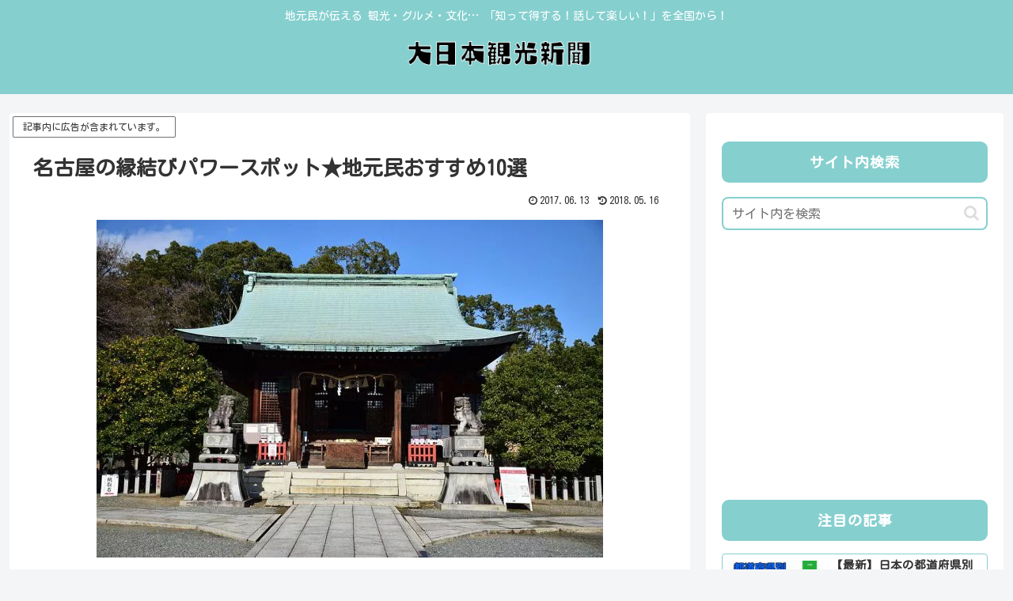

--- FILE ---
content_type: text/html; charset=utf-8
request_url: https://www.google.com/recaptcha/api2/anchor?ar=1&k=6Lchc50pAAAAAHCm6HoeArIiLMbcbqiH-geAc5i_&co=aHR0cHM6Ly9ianRwLnRva3lvOjQ0Mw..&hl=en&v=PoyoqOPhxBO7pBk68S4YbpHZ&size=invisible&anchor-ms=20000&execute-ms=30000&cb=xx8783h01mde
body_size: 48679
content:
<!DOCTYPE HTML><html dir="ltr" lang="en"><head><meta http-equiv="Content-Type" content="text/html; charset=UTF-8">
<meta http-equiv="X-UA-Compatible" content="IE=edge">
<title>reCAPTCHA</title>
<style type="text/css">
/* cyrillic-ext */
@font-face {
  font-family: 'Roboto';
  font-style: normal;
  font-weight: 400;
  font-stretch: 100%;
  src: url(//fonts.gstatic.com/s/roboto/v48/KFO7CnqEu92Fr1ME7kSn66aGLdTylUAMa3GUBHMdazTgWw.woff2) format('woff2');
  unicode-range: U+0460-052F, U+1C80-1C8A, U+20B4, U+2DE0-2DFF, U+A640-A69F, U+FE2E-FE2F;
}
/* cyrillic */
@font-face {
  font-family: 'Roboto';
  font-style: normal;
  font-weight: 400;
  font-stretch: 100%;
  src: url(//fonts.gstatic.com/s/roboto/v48/KFO7CnqEu92Fr1ME7kSn66aGLdTylUAMa3iUBHMdazTgWw.woff2) format('woff2');
  unicode-range: U+0301, U+0400-045F, U+0490-0491, U+04B0-04B1, U+2116;
}
/* greek-ext */
@font-face {
  font-family: 'Roboto';
  font-style: normal;
  font-weight: 400;
  font-stretch: 100%;
  src: url(//fonts.gstatic.com/s/roboto/v48/KFO7CnqEu92Fr1ME7kSn66aGLdTylUAMa3CUBHMdazTgWw.woff2) format('woff2');
  unicode-range: U+1F00-1FFF;
}
/* greek */
@font-face {
  font-family: 'Roboto';
  font-style: normal;
  font-weight: 400;
  font-stretch: 100%;
  src: url(//fonts.gstatic.com/s/roboto/v48/KFO7CnqEu92Fr1ME7kSn66aGLdTylUAMa3-UBHMdazTgWw.woff2) format('woff2');
  unicode-range: U+0370-0377, U+037A-037F, U+0384-038A, U+038C, U+038E-03A1, U+03A3-03FF;
}
/* math */
@font-face {
  font-family: 'Roboto';
  font-style: normal;
  font-weight: 400;
  font-stretch: 100%;
  src: url(//fonts.gstatic.com/s/roboto/v48/KFO7CnqEu92Fr1ME7kSn66aGLdTylUAMawCUBHMdazTgWw.woff2) format('woff2');
  unicode-range: U+0302-0303, U+0305, U+0307-0308, U+0310, U+0312, U+0315, U+031A, U+0326-0327, U+032C, U+032F-0330, U+0332-0333, U+0338, U+033A, U+0346, U+034D, U+0391-03A1, U+03A3-03A9, U+03B1-03C9, U+03D1, U+03D5-03D6, U+03F0-03F1, U+03F4-03F5, U+2016-2017, U+2034-2038, U+203C, U+2040, U+2043, U+2047, U+2050, U+2057, U+205F, U+2070-2071, U+2074-208E, U+2090-209C, U+20D0-20DC, U+20E1, U+20E5-20EF, U+2100-2112, U+2114-2115, U+2117-2121, U+2123-214F, U+2190, U+2192, U+2194-21AE, U+21B0-21E5, U+21F1-21F2, U+21F4-2211, U+2213-2214, U+2216-22FF, U+2308-230B, U+2310, U+2319, U+231C-2321, U+2336-237A, U+237C, U+2395, U+239B-23B7, U+23D0, U+23DC-23E1, U+2474-2475, U+25AF, U+25B3, U+25B7, U+25BD, U+25C1, U+25CA, U+25CC, U+25FB, U+266D-266F, U+27C0-27FF, U+2900-2AFF, U+2B0E-2B11, U+2B30-2B4C, U+2BFE, U+3030, U+FF5B, U+FF5D, U+1D400-1D7FF, U+1EE00-1EEFF;
}
/* symbols */
@font-face {
  font-family: 'Roboto';
  font-style: normal;
  font-weight: 400;
  font-stretch: 100%;
  src: url(//fonts.gstatic.com/s/roboto/v48/KFO7CnqEu92Fr1ME7kSn66aGLdTylUAMaxKUBHMdazTgWw.woff2) format('woff2');
  unicode-range: U+0001-000C, U+000E-001F, U+007F-009F, U+20DD-20E0, U+20E2-20E4, U+2150-218F, U+2190, U+2192, U+2194-2199, U+21AF, U+21E6-21F0, U+21F3, U+2218-2219, U+2299, U+22C4-22C6, U+2300-243F, U+2440-244A, U+2460-24FF, U+25A0-27BF, U+2800-28FF, U+2921-2922, U+2981, U+29BF, U+29EB, U+2B00-2BFF, U+4DC0-4DFF, U+FFF9-FFFB, U+10140-1018E, U+10190-1019C, U+101A0, U+101D0-101FD, U+102E0-102FB, U+10E60-10E7E, U+1D2C0-1D2D3, U+1D2E0-1D37F, U+1F000-1F0FF, U+1F100-1F1AD, U+1F1E6-1F1FF, U+1F30D-1F30F, U+1F315, U+1F31C, U+1F31E, U+1F320-1F32C, U+1F336, U+1F378, U+1F37D, U+1F382, U+1F393-1F39F, U+1F3A7-1F3A8, U+1F3AC-1F3AF, U+1F3C2, U+1F3C4-1F3C6, U+1F3CA-1F3CE, U+1F3D4-1F3E0, U+1F3ED, U+1F3F1-1F3F3, U+1F3F5-1F3F7, U+1F408, U+1F415, U+1F41F, U+1F426, U+1F43F, U+1F441-1F442, U+1F444, U+1F446-1F449, U+1F44C-1F44E, U+1F453, U+1F46A, U+1F47D, U+1F4A3, U+1F4B0, U+1F4B3, U+1F4B9, U+1F4BB, U+1F4BF, U+1F4C8-1F4CB, U+1F4D6, U+1F4DA, U+1F4DF, U+1F4E3-1F4E6, U+1F4EA-1F4ED, U+1F4F7, U+1F4F9-1F4FB, U+1F4FD-1F4FE, U+1F503, U+1F507-1F50B, U+1F50D, U+1F512-1F513, U+1F53E-1F54A, U+1F54F-1F5FA, U+1F610, U+1F650-1F67F, U+1F687, U+1F68D, U+1F691, U+1F694, U+1F698, U+1F6AD, U+1F6B2, U+1F6B9-1F6BA, U+1F6BC, U+1F6C6-1F6CF, U+1F6D3-1F6D7, U+1F6E0-1F6EA, U+1F6F0-1F6F3, U+1F6F7-1F6FC, U+1F700-1F7FF, U+1F800-1F80B, U+1F810-1F847, U+1F850-1F859, U+1F860-1F887, U+1F890-1F8AD, U+1F8B0-1F8BB, U+1F8C0-1F8C1, U+1F900-1F90B, U+1F93B, U+1F946, U+1F984, U+1F996, U+1F9E9, U+1FA00-1FA6F, U+1FA70-1FA7C, U+1FA80-1FA89, U+1FA8F-1FAC6, U+1FACE-1FADC, U+1FADF-1FAE9, U+1FAF0-1FAF8, U+1FB00-1FBFF;
}
/* vietnamese */
@font-face {
  font-family: 'Roboto';
  font-style: normal;
  font-weight: 400;
  font-stretch: 100%;
  src: url(//fonts.gstatic.com/s/roboto/v48/KFO7CnqEu92Fr1ME7kSn66aGLdTylUAMa3OUBHMdazTgWw.woff2) format('woff2');
  unicode-range: U+0102-0103, U+0110-0111, U+0128-0129, U+0168-0169, U+01A0-01A1, U+01AF-01B0, U+0300-0301, U+0303-0304, U+0308-0309, U+0323, U+0329, U+1EA0-1EF9, U+20AB;
}
/* latin-ext */
@font-face {
  font-family: 'Roboto';
  font-style: normal;
  font-weight: 400;
  font-stretch: 100%;
  src: url(//fonts.gstatic.com/s/roboto/v48/KFO7CnqEu92Fr1ME7kSn66aGLdTylUAMa3KUBHMdazTgWw.woff2) format('woff2');
  unicode-range: U+0100-02BA, U+02BD-02C5, U+02C7-02CC, U+02CE-02D7, U+02DD-02FF, U+0304, U+0308, U+0329, U+1D00-1DBF, U+1E00-1E9F, U+1EF2-1EFF, U+2020, U+20A0-20AB, U+20AD-20C0, U+2113, U+2C60-2C7F, U+A720-A7FF;
}
/* latin */
@font-face {
  font-family: 'Roboto';
  font-style: normal;
  font-weight: 400;
  font-stretch: 100%;
  src: url(//fonts.gstatic.com/s/roboto/v48/KFO7CnqEu92Fr1ME7kSn66aGLdTylUAMa3yUBHMdazQ.woff2) format('woff2');
  unicode-range: U+0000-00FF, U+0131, U+0152-0153, U+02BB-02BC, U+02C6, U+02DA, U+02DC, U+0304, U+0308, U+0329, U+2000-206F, U+20AC, U+2122, U+2191, U+2193, U+2212, U+2215, U+FEFF, U+FFFD;
}
/* cyrillic-ext */
@font-face {
  font-family: 'Roboto';
  font-style: normal;
  font-weight: 500;
  font-stretch: 100%;
  src: url(//fonts.gstatic.com/s/roboto/v48/KFO7CnqEu92Fr1ME7kSn66aGLdTylUAMa3GUBHMdazTgWw.woff2) format('woff2');
  unicode-range: U+0460-052F, U+1C80-1C8A, U+20B4, U+2DE0-2DFF, U+A640-A69F, U+FE2E-FE2F;
}
/* cyrillic */
@font-face {
  font-family: 'Roboto';
  font-style: normal;
  font-weight: 500;
  font-stretch: 100%;
  src: url(//fonts.gstatic.com/s/roboto/v48/KFO7CnqEu92Fr1ME7kSn66aGLdTylUAMa3iUBHMdazTgWw.woff2) format('woff2');
  unicode-range: U+0301, U+0400-045F, U+0490-0491, U+04B0-04B1, U+2116;
}
/* greek-ext */
@font-face {
  font-family: 'Roboto';
  font-style: normal;
  font-weight: 500;
  font-stretch: 100%;
  src: url(//fonts.gstatic.com/s/roboto/v48/KFO7CnqEu92Fr1ME7kSn66aGLdTylUAMa3CUBHMdazTgWw.woff2) format('woff2');
  unicode-range: U+1F00-1FFF;
}
/* greek */
@font-face {
  font-family: 'Roboto';
  font-style: normal;
  font-weight: 500;
  font-stretch: 100%;
  src: url(//fonts.gstatic.com/s/roboto/v48/KFO7CnqEu92Fr1ME7kSn66aGLdTylUAMa3-UBHMdazTgWw.woff2) format('woff2');
  unicode-range: U+0370-0377, U+037A-037F, U+0384-038A, U+038C, U+038E-03A1, U+03A3-03FF;
}
/* math */
@font-face {
  font-family: 'Roboto';
  font-style: normal;
  font-weight: 500;
  font-stretch: 100%;
  src: url(//fonts.gstatic.com/s/roboto/v48/KFO7CnqEu92Fr1ME7kSn66aGLdTylUAMawCUBHMdazTgWw.woff2) format('woff2');
  unicode-range: U+0302-0303, U+0305, U+0307-0308, U+0310, U+0312, U+0315, U+031A, U+0326-0327, U+032C, U+032F-0330, U+0332-0333, U+0338, U+033A, U+0346, U+034D, U+0391-03A1, U+03A3-03A9, U+03B1-03C9, U+03D1, U+03D5-03D6, U+03F0-03F1, U+03F4-03F5, U+2016-2017, U+2034-2038, U+203C, U+2040, U+2043, U+2047, U+2050, U+2057, U+205F, U+2070-2071, U+2074-208E, U+2090-209C, U+20D0-20DC, U+20E1, U+20E5-20EF, U+2100-2112, U+2114-2115, U+2117-2121, U+2123-214F, U+2190, U+2192, U+2194-21AE, U+21B0-21E5, U+21F1-21F2, U+21F4-2211, U+2213-2214, U+2216-22FF, U+2308-230B, U+2310, U+2319, U+231C-2321, U+2336-237A, U+237C, U+2395, U+239B-23B7, U+23D0, U+23DC-23E1, U+2474-2475, U+25AF, U+25B3, U+25B7, U+25BD, U+25C1, U+25CA, U+25CC, U+25FB, U+266D-266F, U+27C0-27FF, U+2900-2AFF, U+2B0E-2B11, U+2B30-2B4C, U+2BFE, U+3030, U+FF5B, U+FF5D, U+1D400-1D7FF, U+1EE00-1EEFF;
}
/* symbols */
@font-face {
  font-family: 'Roboto';
  font-style: normal;
  font-weight: 500;
  font-stretch: 100%;
  src: url(//fonts.gstatic.com/s/roboto/v48/KFO7CnqEu92Fr1ME7kSn66aGLdTylUAMaxKUBHMdazTgWw.woff2) format('woff2');
  unicode-range: U+0001-000C, U+000E-001F, U+007F-009F, U+20DD-20E0, U+20E2-20E4, U+2150-218F, U+2190, U+2192, U+2194-2199, U+21AF, U+21E6-21F0, U+21F3, U+2218-2219, U+2299, U+22C4-22C6, U+2300-243F, U+2440-244A, U+2460-24FF, U+25A0-27BF, U+2800-28FF, U+2921-2922, U+2981, U+29BF, U+29EB, U+2B00-2BFF, U+4DC0-4DFF, U+FFF9-FFFB, U+10140-1018E, U+10190-1019C, U+101A0, U+101D0-101FD, U+102E0-102FB, U+10E60-10E7E, U+1D2C0-1D2D3, U+1D2E0-1D37F, U+1F000-1F0FF, U+1F100-1F1AD, U+1F1E6-1F1FF, U+1F30D-1F30F, U+1F315, U+1F31C, U+1F31E, U+1F320-1F32C, U+1F336, U+1F378, U+1F37D, U+1F382, U+1F393-1F39F, U+1F3A7-1F3A8, U+1F3AC-1F3AF, U+1F3C2, U+1F3C4-1F3C6, U+1F3CA-1F3CE, U+1F3D4-1F3E0, U+1F3ED, U+1F3F1-1F3F3, U+1F3F5-1F3F7, U+1F408, U+1F415, U+1F41F, U+1F426, U+1F43F, U+1F441-1F442, U+1F444, U+1F446-1F449, U+1F44C-1F44E, U+1F453, U+1F46A, U+1F47D, U+1F4A3, U+1F4B0, U+1F4B3, U+1F4B9, U+1F4BB, U+1F4BF, U+1F4C8-1F4CB, U+1F4D6, U+1F4DA, U+1F4DF, U+1F4E3-1F4E6, U+1F4EA-1F4ED, U+1F4F7, U+1F4F9-1F4FB, U+1F4FD-1F4FE, U+1F503, U+1F507-1F50B, U+1F50D, U+1F512-1F513, U+1F53E-1F54A, U+1F54F-1F5FA, U+1F610, U+1F650-1F67F, U+1F687, U+1F68D, U+1F691, U+1F694, U+1F698, U+1F6AD, U+1F6B2, U+1F6B9-1F6BA, U+1F6BC, U+1F6C6-1F6CF, U+1F6D3-1F6D7, U+1F6E0-1F6EA, U+1F6F0-1F6F3, U+1F6F7-1F6FC, U+1F700-1F7FF, U+1F800-1F80B, U+1F810-1F847, U+1F850-1F859, U+1F860-1F887, U+1F890-1F8AD, U+1F8B0-1F8BB, U+1F8C0-1F8C1, U+1F900-1F90B, U+1F93B, U+1F946, U+1F984, U+1F996, U+1F9E9, U+1FA00-1FA6F, U+1FA70-1FA7C, U+1FA80-1FA89, U+1FA8F-1FAC6, U+1FACE-1FADC, U+1FADF-1FAE9, U+1FAF0-1FAF8, U+1FB00-1FBFF;
}
/* vietnamese */
@font-face {
  font-family: 'Roboto';
  font-style: normal;
  font-weight: 500;
  font-stretch: 100%;
  src: url(//fonts.gstatic.com/s/roboto/v48/KFO7CnqEu92Fr1ME7kSn66aGLdTylUAMa3OUBHMdazTgWw.woff2) format('woff2');
  unicode-range: U+0102-0103, U+0110-0111, U+0128-0129, U+0168-0169, U+01A0-01A1, U+01AF-01B0, U+0300-0301, U+0303-0304, U+0308-0309, U+0323, U+0329, U+1EA0-1EF9, U+20AB;
}
/* latin-ext */
@font-face {
  font-family: 'Roboto';
  font-style: normal;
  font-weight: 500;
  font-stretch: 100%;
  src: url(//fonts.gstatic.com/s/roboto/v48/KFO7CnqEu92Fr1ME7kSn66aGLdTylUAMa3KUBHMdazTgWw.woff2) format('woff2');
  unicode-range: U+0100-02BA, U+02BD-02C5, U+02C7-02CC, U+02CE-02D7, U+02DD-02FF, U+0304, U+0308, U+0329, U+1D00-1DBF, U+1E00-1E9F, U+1EF2-1EFF, U+2020, U+20A0-20AB, U+20AD-20C0, U+2113, U+2C60-2C7F, U+A720-A7FF;
}
/* latin */
@font-face {
  font-family: 'Roboto';
  font-style: normal;
  font-weight: 500;
  font-stretch: 100%;
  src: url(//fonts.gstatic.com/s/roboto/v48/KFO7CnqEu92Fr1ME7kSn66aGLdTylUAMa3yUBHMdazQ.woff2) format('woff2');
  unicode-range: U+0000-00FF, U+0131, U+0152-0153, U+02BB-02BC, U+02C6, U+02DA, U+02DC, U+0304, U+0308, U+0329, U+2000-206F, U+20AC, U+2122, U+2191, U+2193, U+2212, U+2215, U+FEFF, U+FFFD;
}
/* cyrillic-ext */
@font-face {
  font-family: 'Roboto';
  font-style: normal;
  font-weight: 900;
  font-stretch: 100%;
  src: url(//fonts.gstatic.com/s/roboto/v48/KFO7CnqEu92Fr1ME7kSn66aGLdTylUAMa3GUBHMdazTgWw.woff2) format('woff2');
  unicode-range: U+0460-052F, U+1C80-1C8A, U+20B4, U+2DE0-2DFF, U+A640-A69F, U+FE2E-FE2F;
}
/* cyrillic */
@font-face {
  font-family: 'Roboto';
  font-style: normal;
  font-weight: 900;
  font-stretch: 100%;
  src: url(//fonts.gstatic.com/s/roboto/v48/KFO7CnqEu92Fr1ME7kSn66aGLdTylUAMa3iUBHMdazTgWw.woff2) format('woff2');
  unicode-range: U+0301, U+0400-045F, U+0490-0491, U+04B0-04B1, U+2116;
}
/* greek-ext */
@font-face {
  font-family: 'Roboto';
  font-style: normal;
  font-weight: 900;
  font-stretch: 100%;
  src: url(//fonts.gstatic.com/s/roboto/v48/KFO7CnqEu92Fr1ME7kSn66aGLdTylUAMa3CUBHMdazTgWw.woff2) format('woff2');
  unicode-range: U+1F00-1FFF;
}
/* greek */
@font-face {
  font-family: 'Roboto';
  font-style: normal;
  font-weight: 900;
  font-stretch: 100%;
  src: url(//fonts.gstatic.com/s/roboto/v48/KFO7CnqEu92Fr1ME7kSn66aGLdTylUAMa3-UBHMdazTgWw.woff2) format('woff2');
  unicode-range: U+0370-0377, U+037A-037F, U+0384-038A, U+038C, U+038E-03A1, U+03A3-03FF;
}
/* math */
@font-face {
  font-family: 'Roboto';
  font-style: normal;
  font-weight: 900;
  font-stretch: 100%;
  src: url(//fonts.gstatic.com/s/roboto/v48/KFO7CnqEu92Fr1ME7kSn66aGLdTylUAMawCUBHMdazTgWw.woff2) format('woff2');
  unicode-range: U+0302-0303, U+0305, U+0307-0308, U+0310, U+0312, U+0315, U+031A, U+0326-0327, U+032C, U+032F-0330, U+0332-0333, U+0338, U+033A, U+0346, U+034D, U+0391-03A1, U+03A3-03A9, U+03B1-03C9, U+03D1, U+03D5-03D6, U+03F0-03F1, U+03F4-03F5, U+2016-2017, U+2034-2038, U+203C, U+2040, U+2043, U+2047, U+2050, U+2057, U+205F, U+2070-2071, U+2074-208E, U+2090-209C, U+20D0-20DC, U+20E1, U+20E5-20EF, U+2100-2112, U+2114-2115, U+2117-2121, U+2123-214F, U+2190, U+2192, U+2194-21AE, U+21B0-21E5, U+21F1-21F2, U+21F4-2211, U+2213-2214, U+2216-22FF, U+2308-230B, U+2310, U+2319, U+231C-2321, U+2336-237A, U+237C, U+2395, U+239B-23B7, U+23D0, U+23DC-23E1, U+2474-2475, U+25AF, U+25B3, U+25B7, U+25BD, U+25C1, U+25CA, U+25CC, U+25FB, U+266D-266F, U+27C0-27FF, U+2900-2AFF, U+2B0E-2B11, U+2B30-2B4C, U+2BFE, U+3030, U+FF5B, U+FF5D, U+1D400-1D7FF, U+1EE00-1EEFF;
}
/* symbols */
@font-face {
  font-family: 'Roboto';
  font-style: normal;
  font-weight: 900;
  font-stretch: 100%;
  src: url(//fonts.gstatic.com/s/roboto/v48/KFO7CnqEu92Fr1ME7kSn66aGLdTylUAMaxKUBHMdazTgWw.woff2) format('woff2');
  unicode-range: U+0001-000C, U+000E-001F, U+007F-009F, U+20DD-20E0, U+20E2-20E4, U+2150-218F, U+2190, U+2192, U+2194-2199, U+21AF, U+21E6-21F0, U+21F3, U+2218-2219, U+2299, U+22C4-22C6, U+2300-243F, U+2440-244A, U+2460-24FF, U+25A0-27BF, U+2800-28FF, U+2921-2922, U+2981, U+29BF, U+29EB, U+2B00-2BFF, U+4DC0-4DFF, U+FFF9-FFFB, U+10140-1018E, U+10190-1019C, U+101A0, U+101D0-101FD, U+102E0-102FB, U+10E60-10E7E, U+1D2C0-1D2D3, U+1D2E0-1D37F, U+1F000-1F0FF, U+1F100-1F1AD, U+1F1E6-1F1FF, U+1F30D-1F30F, U+1F315, U+1F31C, U+1F31E, U+1F320-1F32C, U+1F336, U+1F378, U+1F37D, U+1F382, U+1F393-1F39F, U+1F3A7-1F3A8, U+1F3AC-1F3AF, U+1F3C2, U+1F3C4-1F3C6, U+1F3CA-1F3CE, U+1F3D4-1F3E0, U+1F3ED, U+1F3F1-1F3F3, U+1F3F5-1F3F7, U+1F408, U+1F415, U+1F41F, U+1F426, U+1F43F, U+1F441-1F442, U+1F444, U+1F446-1F449, U+1F44C-1F44E, U+1F453, U+1F46A, U+1F47D, U+1F4A3, U+1F4B0, U+1F4B3, U+1F4B9, U+1F4BB, U+1F4BF, U+1F4C8-1F4CB, U+1F4D6, U+1F4DA, U+1F4DF, U+1F4E3-1F4E6, U+1F4EA-1F4ED, U+1F4F7, U+1F4F9-1F4FB, U+1F4FD-1F4FE, U+1F503, U+1F507-1F50B, U+1F50D, U+1F512-1F513, U+1F53E-1F54A, U+1F54F-1F5FA, U+1F610, U+1F650-1F67F, U+1F687, U+1F68D, U+1F691, U+1F694, U+1F698, U+1F6AD, U+1F6B2, U+1F6B9-1F6BA, U+1F6BC, U+1F6C6-1F6CF, U+1F6D3-1F6D7, U+1F6E0-1F6EA, U+1F6F0-1F6F3, U+1F6F7-1F6FC, U+1F700-1F7FF, U+1F800-1F80B, U+1F810-1F847, U+1F850-1F859, U+1F860-1F887, U+1F890-1F8AD, U+1F8B0-1F8BB, U+1F8C0-1F8C1, U+1F900-1F90B, U+1F93B, U+1F946, U+1F984, U+1F996, U+1F9E9, U+1FA00-1FA6F, U+1FA70-1FA7C, U+1FA80-1FA89, U+1FA8F-1FAC6, U+1FACE-1FADC, U+1FADF-1FAE9, U+1FAF0-1FAF8, U+1FB00-1FBFF;
}
/* vietnamese */
@font-face {
  font-family: 'Roboto';
  font-style: normal;
  font-weight: 900;
  font-stretch: 100%;
  src: url(//fonts.gstatic.com/s/roboto/v48/KFO7CnqEu92Fr1ME7kSn66aGLdTylUAMa3OUBHMdazTgWw.woff2) format('woff2');
  unicode-range: U+0102-0103, U+0110-0111, U+0128-0129, U+0168-0169, U+01A0-01A1, U+01AF-01B0, U+0300-0301, U+0303-0304, U+0308-0309, U+0323, U+0329, U+1EA0-1EF9, U+20AB;
}
/* latin-ext */
@font-face {
  font-family: 'Roboto';
  font-style: normal;
  font-weight: 900;
  font-stretch: 100%;
  src: url(//fonts.gstatic.com/s/roboto/v48/KFO7CnqEu92Fr1ME7kSn66aGLdTylUAMa3KUBHMdazTgWw.woff2) format('woff2');
  unicode-range: U+0100-02BA, U+02BD-02C5, U+02C7-02CC, U+02CE-02D7, U+02DD-02FF, U+0304, U+0308, U+0329, U+1D00-1DBF, U+1E00-1E9F, U+1EF2-1EFF, U+2020, U+20A0-20AB, U+20AD-20C0, U+2113, U+2C60-2C7F, U+A720-A7FF;
}
/* latin */
@font-face {
  font-family: 'Roboto';
  font-style: normal;
  font-weight: 900;
  font-stretch: 100%;
  src: url(//fonts.gstatic.com/s/roboto/v48/KFO7CnqEu92Fr1ME7kSn66aGLdTylUAMa3yUBHMdazQ.woff2) format('woff2');
  unicode-range: U+0000-00FF, U+0131, U+0152-0153, U+02BB-02BC, U+02C6, U+02DA, U+02DC, U+0304, U+0308, U+0329, U+2000-206F, U+20AC, U+2122, U+2191, U+2193, U+2212, U+2215, U+FEFF, U+FFFD;
}

</style>
<link rel="stylesheet" type="text/css" href="https://www.gstatic.com/recaptcha/releases/PoyoqOPhxBO7pBk68S4YbpHZ/styles__ltr.css">
<script nonce="1gfAaat4od7P9VALT3difA" type="text/javascript">window['__recaptcha_api'] = 'https://www.google.com/recaptcha/api2/';</script>
<script type="text/javascript" src="https://www.gstatic.com/recaptcha/releases/PoyoqOPhxBO7pBk68S4YbpHZ/recaptcha__en.js" nonce="1gfAaat4od7P9VALT3difA">
      
    </script></head>
<body><div id="rc-anchor-alert" class="rc-anchor-alert"></div>
<input type="hidden" id="recaptcha-token" value="[base64]">
<script type="text/javascript" nonce="1gfAaat4od7P9VALT3difA">
      recaptcha.anchor.Main.init("[\x22ainput\x22,[\x22bgdata\x22,\x22\x22,\[base64]/[base64]/MjU1Ong/[base64]/[base64]/[base64]/[base64]/[base64]/[base64]/[base64]/[base64]/[base64]/[base64]/[base64]/[base64]/[base64]/[base64]/[base64]\\u003d\x22,\[base64]\\u003d\x22,\x22w5bCtkLCp8OjJsOCHsK3RC7CqsOYUsKJM2BGwrNOw57DtE3DncOgw4RQwrIuX216w5DDpMOow6/DncONwoHDnsKIw5YlwohHBcKQQMOAw5nCrMK3w4bDrsKUwocyw67DnSdhTXElY8OSw6c5w6zCmGzDtj7Dj8OCwp7DpC7CusOJwr5sw5rDkEnDuiMbw5pTAMKrS8KhYUfDlsKwwqccBcKhTxkQfMKFwppQw4XCiVTDiMOiw60qCVA9w4kLcXJGw5p/YsOyEX3Dn8KjVkbCgMKaKMKxIBXCtSvCtcO1w7fCt8KKAwNlw5BRwqlrPVV/AcOeHsKzwofChcO0FEHDjMODwoMpwp85w4RxwoPCucKhcMOIw4rDiVXDn2fCpsKaO8KuHwwLw6DDn8K/wpbChR1ew7nCqMKPw7opG8ONC8OrLMOlURF4d8O/w5vCgXMIfsOPbnUqUB/CnXbDu8KkBmtjw4DDmGR0woZMJiPDhxh0wpnDrxDCr1gcZF5Cw5TCg190S8OOwqIEwpjDtz0Lw6vCrxB+ZcONQ8KfKMOKFMOTUXrDsiFLw5fChzTDvQF1S8Kuw4UXwpzDmcOBR8OcJlbDr8OkSMOuTsKqw4PDksKxOhhtbcO5w67CvWDCm0IMwoI/[base64]/DvjM3w4bCvFp9w6VsDVbCpxvCuE7CucONd8OCFcOKZMOqdRR5AG07wrxHDsKTw6/[base64]/DkHrDksKyw7lgHlLDgCZndg56XTYPJcOuwp3Ci8OpXsOaS1Q9LVfCtcOjTcOxHMKMwrItR8O8wphjBcKuwrwMLQsHNmgKR0gkRsOCGUnCv3zCvxUew4R1woHChMORBlI9w6Rue8K/wqnCncKGw7vCs8Ofw6nDncOOOsOtwqkGwo3CtkTDj8K7c8OYesOfTg7DlEtRw7UrdMOcwqHDmWFDwqshUsKgASTDk8O1w45uwq/[base64]/AEI9RhXDrmzDrcO1w4EFwrTDvcK+wrsDw7ABw5LCpzTDhsK0U3bCq3fCj0MOw6DDn8KYw4BNYsKsw4DCl30/wqjCjsK+wqk/w6vCtElAGsO2aiXDusKkPMOww5Iaw64+GXXDqsKyFQvCm1d+wrAcZsOBwpzDkDDCpsK8wpxxw5PDlUQ5w4QtwqvCqSfDtmrDkcKZw7/CiwrDgsKSwq3DsMOuwoEdw4rDhC9LcggUwrgZT8KWVMKPBMOXwpJQeBTCjmDDmwPDqcK7OUfDu8Kfw7bCtjwuw5XCh8OcLgPColRjb8KqQiLDskYMLWJ+IMO7cUoPcn3Dv3/DnWHDh8Khw5bDm8OaYMOrGXvDn8KdakddL8OHw75HMzPDjFdxJsKXw7/CrcOMQcORwoTDskrCoMK6w5Akwr/DkRzDk8Obw6Fqwo4iwp/DrsKyBcOTw6JHwovCinjDojJDw4/DgD3CunTDu8OHF8KpTsKsKj1sw75jw5kgwr7DrlJkZxd6woZzEsOqf2xZw7zCmWBaQS7CiMOBMMOXwr8Fwq/CgcOke8OGwpDCrcKVYFLDtMKGfMOmw5vDrXAIwr0Qw5PDiMKdRk4VwqvDozsCw73DvFPCpUQXU3zCmsKKwq3ClGwNwovDg8KfchpgwqjDo3F2wrLDuw9Yw4bCmcKKSMKiw4pJw6QyXsOxNSrDscKicsO9QS/Do1N4CWBVJ1TDlGphBHvDiMKbUHBgwoEcwps1BQwBGMKyw6nDu03CmsKiaDzCg8O1Cio6w4gUwpBBDcKtU8Omw6pDwr/DrcK+w7ovwqsXwqgTKH/CsCnDpsOUF1dzwqPCngjCm8OAwqEZDcKSw4LDqFF2Y8K4DgrCisODfsKNw7IGw5tRw6Viw5hZNMKEfHwOwoN6w5DDqcOmSm5vw4zCv3ABEcK/w4DCkMOhw5s+dEDCisKCUMO+MB3DhgbDhG/[base64]/Z8OTw7ZtGMOsw4nCoj3DvXBWw6BSM2Ngw6AgdVbDh0PClz3DjcOaw6zCsQ05CUnCh0YZw7DCncKCX2h8Cm7DgTExWMKdwrjCok7ChS/CgcOZwrDDkQzCuGjCssOTwq3CocKfWsO7wohWIUcRdVfCpGbCvWZbw4XDjMOceykcKsO0wqDClGbDow9CwrzDgW1VTcKxKH/CuADCpsK3LsOeCBfDjcONZsK1B8KLw6bDpBgPDyPDmUM/w70jwqHDnMOXHMOmPMOOFMOuw4vCisOXwrp9wrQTw6LDpGnCijUUfk9Aw4oJw5LCqBJiSGwbfhpOwoQeXHxRLMOZwqjCgz/CshcFDcOCw7J7w5gpwobDqsOywpkZKmrDj8KICFPClUYNwp1zw7DCpsKhOcKbw6Z5woLCgXpSJsO9w7DCu2nDrSvDiMKkw7l1wrRWE1lpwpnDicKXwqDCijJrw7/DncK5wpFHUFljwpDDizvCsn5ww4PDml/[base64]/Dlk4zMXoaX2dMJjjDpsKFwrzCqsOgL8OMJnHDpWfDnsK5AsKPw4HCuhg6AioIw4LDg8OMdGrCg8K0wp5ofMOEw746wqnCqRTDl8O9ZRxuMik6cMKMQ3kEwonCjSDCtE/Cgm/Cj8KTw4TDhG9FUw8/wr7Dp2dKwqx1w68PMMO4aBrDvcKrWcOYwpsLdMK7w4HCrcKqCiPCiMOaw4Jzw5bCi8OAYj4tM8KGwoPDg8KtwpRgdAs8P21rwrbCtsKwwr/Dr8KTTcO6GsOFwpTCmMOaVmxywqlAw78qc3Nbw53CgDzCkgliacOjw4xuMEluwprCsMKCFE/[base64]/Ck8OTLMKiO1LDm8OraBnDk8KLXCojw4TDokXDisO7wpPCncKWwrpow7zDs8OCJDHDuXnCjXtfwp5pwrzCnmwXw6jClzrCkwd/w4zDjQYKMMOIw7DCrCfDhTccwrshw7PDqcK/[base64]/Co8Krwp9XwrV0wqRxI0nDg0HDrcKfbDA8w5lTR8KccsKdwqIkdsKiwokuw7QhKm8Jw4Uhw7oTfsOYD2PCnjPCixNaw6LDlcKUwp7CjMK/w7zDgQbCrjvCg8KAYcKVwp/CmcKJFsOkw63ClS0hwqoTFMKEw58VwqhUwqnCrMKxEsKOwr10wrguagHDksO/wr3DkDwaw4nDvMKgEcOYwoAywrrDnH7DkcO1w4fChMK1NhrDkBzDu8Kkw7wEwoXCocO9w6R2woI9LlnCuxrCkn/[base64]/DnMK3w7vChn3CocOMQ8OmwqVrwpkYDsOJwohnw43DhMKaMcOywolzwpoRPMKjYsK3w5AyM8OHI8OTwqYIwrhtWHJQVEZ7RMOVwo/[base64]/w5FDLMKLR8O7wo8aNUTCglNqT8KtJSPDlsOvFcOPw5NQJMKqw6bDpBc2w4ovwqZJR8KIAy7ChcO5GcKtw6DDuMOAwrkaRGLCm2PDqzQtw4Aew7/CksO8ZkLDpcOab2HDnsOXaMKNdQ7Ckg9Kw5FrwozDvw4uB8KLbB0qw4YbYsKTwoLDrn7Ck0LDqn7ChcOQwp/[base64]/Djn3CqsOpwpXDmsOAH8OhZ8OSwrZ1Z1tdecOcw7DCh8KzaMOfN052DsO/w7ZLw5DDvHlMwq7Dv8Opw74AwrFhw5XCnjjDgV7Dm2zCtcKXZ8KjeDhIwofDslLDki13T0XCnX/Dt8Oqwr3CsMO4HkA/w5/Dm8KfMm/[base64]/DjW9mwrbDqFvDm8K0BcKDwrlLQMKeWMOfecO9wrTDs2xgwq/Ch8OSw5s5w7zDjsOMw5LCgV/[base64]/w4vDgVPDqE8jYi9mwrQ/w6nDoMKmw5bDsMONw7TDi8KWS8OqwrLDtlMeP8KZfsKdwrx+w6bDkcOMcGDDhcOsOinCiMOkSsOMDCNTw43CtQ7CrnHDlsKgwqTDqsK8LWVvMcKxwrw/SRFYwr/DmmYZY8KWw5/DocKjG0/Djj1tXhbCkwHDpsK/wpXCsRvCgsKew6fCqnTCoz3DokcyQcOoMV4+EUvDsSJZaU0DwrTCosOMPXR2UznCt8Ocwr84XB9FAFrDqcOPwq/CtcKvw4LCiVXDpcKLw4DDiF5kwoLCgsOsw5/Cl8OTdWXDpsOAwptgw6AmwpzDicO6w5F+w5RyKltBFcO2RxbDoj/CtcOcfsOjOcKRw5PDhsOED8Kxw5cGK8OOD17CgCktw5ACcMO7QMKEVlVdw4wOIsOqN03DicKRA0/CgsKnA8OxRGTCjV53RiTCnh7Chn1GNcOOdGdnw73DqAXCrsOuwqEBw716wqrDhMOOw51hb2nDrcO0wqvDkDHDvMKhYsKdw5TDjULCj2DDncKxwojCrGBfFMO8JSHDvibDscO5w7nCshQ5KEXCiWjDusOKBsKtw7nDhSrCun/CvQhyw5vCusKzVzPCoD0+aBjDh8OnCcKGCXbCvCTDlcKcAMK1G8OZw7LDs1szw4TDssKcORIXw5bDkSfDvldxwqhswq/Dul8qPgPClT3CkhoHE3/DkwTDi1bCt3XDtwoQEjZuB3/DvAwoEFQ4w5JuScODQEslfEfDv21VwrpZc8OAdcO2cV1tOMKfwqbDs2tueMK/asO5V8O8w6Y/w7B1w7XCo3gGwqpmwozDsgLDvMOND2bDtQMFwobClcOfw4Maw4VEw7I1T8O/w40YwrLDr33DiXgneVtRwpXCjcK4SMOKZcONasOQw7nDrVDCqnHCpMKtfSgGBU/CpUduLsOwIBYeL8K/O8KUNmMJFioUccK2wqUVw512wrjDi8KcBMKawoJBw5jCvkN/w6gdc8Ksw7BmOk8CwpgVY8K/wqVVLMKZwqrDt8Omw74YwoESwq5SZEsYG8O8wq0yPcKBwoTDocKAwqlMIMKnHxIKwokeXcK4w67DpCERwpLCqkxcwoYUwpTDj8Olw7rCgMKWw7vDmnRowpnCsBAABgbCpsKGw7cwQ0NZBy3CuFzDp0Zxw5V8w7zDtCUrwqzCrCjDsGXCo8KUWS3DvEjDjS0/XA/CoMKDYnRmw4fCoErDmh3Dl3lJw7/Ci8OBw6vDh29hw6sbFsKWKsOsw5HCnsOjUsKjFcOHwqbDgsKEAMO9D8OEB8Oswq7DlsOKw7hVwqjDqiEzwrxAwpUyw58IwonDqz3Dog7DrMOKwoLCnmA3w7DDp8OnIk9iwo7DoFXCiizDhT/Ds2xIwqgJw7sPw7wsEi9vFWNYAcOwA8OEwqoIw4XDsm9tKhsiw5jCrcKhCcOzWFMmwoTDqMK7w7vDv8O3wqMEw7rDi8OzC8KRw4rCjsO6SCEqwpnCikHCvhfCuU7Dvz3Cn2zDh1waUW8wwpFAwoLDg2dIwobCj8O+wrvDkcOawrJAw6w4BsK6wpR/GANzwqd/Z8OdwqdywogFGCZVw6o5YlbCmMObPXtSwrvDgnHDj8K+wp/CjsKJwpzDvcKtHsKBBcK3wrQiKx52JSPCksK0QcOWR8KvCMKvwqvDnkTCij/[base64]/Dt8OCSCzCnXxIw68Aw5HCgsOKHV/DpsKew6gjw6DCl27CoxrCgcKleFFmeMOkdMKKwrPCu8KtXMOqKQZpEngww6jCsTHCm8OtwqbDqMKiW8KHVDnCnRQkwrrCgcOdw7HDmcK1ODLCkHc8wpDCkcK1w4xaXznClgIqw4xIw6bDtD5/Y8OBRCvCqMKOwqhyKDxgTsOJwokqw63CkcOJwp87wpHDmwwTw6ldJsOYcsOKwrl2w57Dg8K6wo7CrHhhFFDCuXZtbcKRwrHDsjh/A8ONSsKXwp3CvDh9PR3ClcKjJwrDnA4vHMKfw43CgcKlMBPDr1PDh8O/[base64]/[base64]/Cpl0cw4XCmlJtbMOAwoQ7AcKAMkULbsOPw4fDr8OEw5vCuDjCuMKQwp/DpFLDgg7DnT3DgcOpO0/DnW/DjjHDqkBDwo0sw5Jbw6HDh2AfwoDClyZaw4/[base64]/CjChpw4/[base64]/[base64]/CssKITsOXScK6QcKVO8OEGsO0wroLQi7Dr1XCsw4uwpp7woQYI00JTMKFJcO8CMOPdsO5WcOJwq3Cv1rCucKkwrsvU8O/B8Kewp48IsK0RMOuwrXDpBwXw4IvQSLCgsK3ZMOSN8OswqBfw5rChMO7OD1hesKaDcOeeMKMDDN0K8K4w57CgRDDk8K8wrRhCcKeNUJoT8OLwovCvMONQsOgw4ApCMOLw64vflbDuBLDlcO/wrdKQ8Krw4wuEQZHwqMxC8OYOsOrw6o0PcK3LxccwpHCrcKOwodKw47DncKWPk7DuUzCpm1XD8OTw6Uhwo3Ckk8iZkApE0YpwoEbeWYPEcOvPwoXLCbDl8KAL8KTwo7DscOfw4rDngg5NsKOwprDuhJdHsOfw55ZS1XCjgNJf0U2w5LDq8O1wojDlH/DuStjLcKXXk44w5jDo1ZHwo7DuRTCjFM2wovCkywMIRvDuG5gwprDimLCs8KQwoY5cMKHwo9KLSrDpzLDuF5TI8O2w7sOXcO7KEwVKDR5UQ/DiGQZZ8OIV8Kqw7MBMDQRwo0Hwp/ColRbCcOIVMKkZTnDnQRmR8O1w4nCscObNMOXw7R/w4XDrDwMIFQuFcKKPlLCosOvw5oDCcOlwqQtOUE8w5rDnMO1wqPDtcKAH8Kuw4Z0dMKHwr7DiifCqcKdH8K8w6g3w4DDmBUNVzTCs8KBLmRlMMOeIgQRBQzDolrDrcOfw7PCtjpNJWBoLwPDjcOwQMO1OWk5wqBTLMO9w71GMsOIIcO0wqB+Ell7wqbDkMKfdA/Du8OFw7Zmw4LCpMKXw5jDjhvDi8O3wo0fAsKSZAHCu8K7w5rCkAR3KcKUw6pHwpTCrhMbw7XCuMKaw4LCkcK5wp4Sw67CssO/[base64]/[base64]/[base64]/[base64]/DqsKbQVd9w4PCqGZUw5LCvEnCtMONwogwesKXwqhXHMO0KBPCsANGwqUTw6I/wpbDkWjDqMOpewnDiSzCmiLDlCfDn0tSwpBhAw/CikrCnXkHAMK3w6/DkMKhAxDDpE0iw7HDlsO4wp5lM3HDvcKbRMKSB8OcwoZNJT3CusKGVRjDosKLBV5BSsORw77Cig7CsMOXw63Cnj3DlR5dworDusKLEcOFw57CjsO9w6/Ct1vCkCkZBcKBS0nCsD3DpE9eFcKSdD8Zw5dVFShOJsO1wpTCg8KWVMKYw7LCoHE0wqpzwqLCrRvDmcKdwoRwwq/DnRPDgTrDu15uXMOvI2LCshLDlRfCm8Onw7sLw4TClcKVEQXCt2Ydw4IcS8OHKm3DvC8MS2/Ds8KIZVEawolMw41bwo8NwoV2YsO1F8OMw6w2wqYDWsKEXMOawpsVw5LCvXZuwoJPwrXDpcKnwrrCth5rworChcOrO8OYw4PChsOSw7YWYRsVIsO6YsOgIg0iwoY+N8OowrPDmwozGyXCmMK6wrJVasKmWn/Dr8KQHmhQwrBTw6TDiVXCsHtlJDLCscKLBcKHwqcGTlohFF0mS8K0wrpMfMOTbsKlSQIZw7bDlcKWw7UdFlnDqjLDv8KqMRohQ8K2MkHCgWDCqkJ3VBoSw5zCsMKBwrXChGXDpsOFwo0qP8KVw63CmmDCtMKKdsKbw68QG8KBwp/[base64]/[base64]/[base64]/CsMK1wo/[base64]/[base64]/KlMFwpoROTXCu1Z7ccOxwqkhwpF1JsO8dsKdTDMLw47CgSByF00dU8O6w6s/[base64]/w7nDkGkBw5XDusOaw4ltwoLDhlAuwqh1HcKJworCksKeHj7DgcKzwr5+ZMKsXsO1w4nCnUjDnx43wpPDtkZhw69XLcKZwq08OsKoLMOnW1Biw6ZWSsORfMKMN8OPX8KIfMOJQi5NwoFuwrbCmMOawoXCrcObQcOuQcKnaMK6wpbDhA8ULMOveMKkHcKzw5wcw6/CtnHCvyABwoRQYizCnHZ/BwnCg8KLw6Rbwp8LCcOjbMKow4nCi8KIE1vCv8OdUsOtGgsECcOVQzNnP8OQw5AWw73DrkrDgRHDmQ12FX02ZcKTwrrDscK4Jn/DpcKwI8O7DcO+wq7Du0cySQwBwozCgcO9wopEw7bDshbCsQTDqnoawojCk17DmjzCq20cw4c2dGx4woTDijTDp8OLw7vCvAjDpsKWD8KoPsKWw5YeXXEFw7tJwrYyVzzDv3LCkX/Djz/CvATDpMKoJsOow6U1wozDvh/DkMO4wpVdwozDrMO8E2duKMOKMcKmwrc+wrJVw7I2OW3DowLDlcOAeAHCosOiTUlSwr9Pa8K0w4gLw75jZmAWw4PDvzLDmDzDocO9JsOfR0jDnDJGQsKOwr/DpcOtwo/[base64]/DnX7DmsO5w6/DtA9lwrR5cBxLPsKdGjbCkkZ+AjfDhsONw5DCj8KGd2XCjsOnw5lxIcKEw7jDocK6w6jCp8Krf8O6wrx8w5Y5wojCv8KpwrjDmMK3wqzDqsKPwpHChGhhChrCiMOWSMKmI0lpwoQmwr7ClMOJw53DgSvCusK/w53DnBtgAGEsNnDCkUPCmcOYw6kmwqgFC8KPwqnCtMODwoEEw5NZw6RewpVSwppKM8O5LsKFBcO/acK8w6RoIsOyCsKIw77DnxXDj8O1K1XDssOLw5Vrw549XEdLSyrDrGVDwq/CjMOgWAQFwqfCnDfDsBgfXMKAQmZLcWY8McKZJmxgMsKGC8OjQR/Dh8OLNyLDjcKpwqgOS0vCrcO/wq7Dl2XCtGXCvmxDw6LCqcKkN8KbXsKjZh3DocOQYMOswobCnxXCgiJHwrvCuMK/w4bCmF7DhAbDm8OGDsKdHkpBNsKXwpfDjMKdwpwswpjDocO9J8OYw7Fuw54hcSPDqcOxw5gic3xGwrRnHRnCmCHCoiXCuhlXw7oMScK8wqLDvzZLwoBxKVLDhAjCu8KFM2Fzw6QNYMKjwqEZQ8KDw6xPBE/CnWfDuyZRwpzDmsKEw5EAw7dzCQXDksO7w7XCqw5ywqzCrDzCm8OMDn5Aw7csM8Oow4EtE8KIS8KNW8OlwpHCuMKmwq8gBsKXw6gpCkbCjH0gZ33DtzxjXcKtJsO1AA89w7NjwqvDtcKCYMO/wpbCjsORWMK0LMKuUMKQw6rDkETDvEUbAB17w4nDl8KwLMKBw43ChcKrPkMeTUREO8OCVknDmcOyCGvCoXI1eMKiwqnDusO5w6pQP8KMCMKFwoU8w5kRRyTCjsOGw5HDn8KyUBYpw6Q1w5LCtcKxdcOgHcOwdcOBEsOMMDwgw6sxH14HEyzCtlN/woPDpQNbwrlyFCFUUMOrLsKxwpY3L8KzDCIdwrQKbsOrw5gaa8Oyw5F2w4E2Wi/[base64]/[base64]/Dj0bDjj/ClBVVwqnCoMONwo89w51RTcKJMEDClcKOBcOnwo7DpTUmwo/DrMKxVzcBcMK+El4/dsOfTW3DkcKww4vDkmATBk8AwpnCi8ODw48zwqjDnGzDshslw6rCs1VJwo0KCBE0d1jCjcKHwozCtsO0w7RsPgXCjn1zwrZuEsKDXMKfwo3DlCBTcCTCuUvDmFIVw40dw6LDjiVUbkd1O8KWw7Yfw5NkwoYOw7jDsRzCqRTDgsKywpDDtB4PecKJwp/[base64]/DpMKGSMKKZMOzw6IyasONJsK0RGjDpS17KMONwo7CoBUVw4rDtcOLdsKzDsKcNFlmw7pdw45yw484ACwkeEDCpRzCvMOkKg8Uw4/Cl8OIwqnCmFR2w6g0w43DhEnDjgQiwqzCjsOnNMOJFMKow7JqLMKrwrkVwr3CsMKKfxxdWcOvKsKgw6/[base64]/Dti9Ow5RdQjrCgRwBw6M4IDjDgcKhwq7Dh8KEwo/DtyJrw5/Ck8O3FsOmw5dWw4UxF8KBwotTIsK3w5/Cu2TCmMOJw7TCjCNpYsKdwr0TNxDDlMOOLkbDg8ONQkVaWR/DpnPCmktsw5wlecKUUMOHw5rCnMKvAk3DqcOHwpTDjsKZw5p2w7l7R8K9wq/Ct8K/w63DmVPCscKjIAF2SVHDl8OjwqcAMToTwqHDtUR2ZcKhw60XH8KlflbCsx/[base64]/AjXCkcKqcsK3wokEGDRFPFRZG8OFe2/[base64]/Dsk7Ci8O8w6YjGw/CsTPDpg4mw5J4WMOQHsO/wpllDHwhQcKRwr9EHcOtRg3DpHrDohcNUjo6YcOnwqwhRcOuw6Zrwqo2w4vChlQqwqVBUEDDlsK0VcKNXibDh0xpJBHCqF7ChsOADMOMMWNXblPDp8K4wr7Dp33DhD5uwo/[base64]/DkDPDj0UGw6zCisKjV8KFwr3CjcKJw6NMwp94EcOrM8OYM8Orwo3CvMKXw5/DhBXCvG/[base64]/DrMKww60vC8OLw4p1wppGwr9DSyrCl8KywrBwV8KEwo4iWcKlwr1iwp/[base64]/DqhXDg2HChQ1yAFXDm3scNCUAbMKva2jDgsO1wp3Cv8OBwqBmwocpw6jDkWfCvk9NNcKhCB0ddCHCtMKgVj/DrsKKwoDDqhMEKR/[base64]/CsWHDqgESwpXDtzwGw6DDlidaacOrBxMMHMKSBsKVHGbCrMOLAMOJw4nDksKMAU1GwohwMEhOwrwGw4HCs8OAwoDDlD7DrMOpwrZOZ8KBRlXDmsKULWlCw6XCuGbCuMOqEsOYWAYuNSHDkMO/w6zDoTfCtwTDn8OvwqY6D8O/[base64]/w7MuJnliCVQvC8KvHMOYAcKRBcOdcildw6UWwrjDt8K1QsO7VMOxwrF8QMOgwosrw6jCvsOkwpxFwroIwpjDgF8VSTTDhcOyU8KtwqXDksK6H8KeZsOlAUbDg8K1w5TCnRRewpbCrcKdZcOKw4seKMOxw53CkH5YGQAew7U1dGPDngpxw7/CjsKHwrMuwp7DpsOBwpfCssKXK2DCknDCuCrDr8Kfw5dSRcKbXsK/wolnJh3Cny3Cp10ywppDL2XCqMKKw4DDpBZzOjtfwoxmwrhcwoNlYT3DjUfDvwR6wql/[base64]/[base64]/[base64]/CmsOxccKtW3kgwrrCu8K0wrxjdsOPwrkfasOvw5IQLsKcw5QaZ8KHXRwKwp98w4bCkcKoworCtsKOd8Ogw5rCiBV2wqbCkkrCicOJYMKxHsKewog9McOjHcK0w7sGdMOCw4bDtMK6YUwEw4xeEMKVw5Blw4onwqrDiTrDgnbCv8KPw6LDmMKVwo/DmX7ChMKWwqrCgsOXM8KnaWBfeVdLPAXClWANwrjDvUbDvMKUWFAwK8K9UATCph/CsV3Ct8O+JsKtLCvDrMOqdTTCrMO2DMOqQX/CgUnDogPDjhJQc8Kiw7Vfw6bCn8K8wp/Cg1HCi1doFTINNWtRSsKKGFpRw6HDs8KJJzgcIsOUAC5LwoHCvcKfwr1jw4zDiETDmhrCnsKhTWvDrW4HATVIN3cvw5kRw6/CqHDCicOwwqzDonM+wrzCrG9Zw7LDlgUtOx7CmEDDpcK+w6Nwwp3DrMO3w5bCvcKew6l8HDIHfMOSZGYDwo7DgcOqG8KUIsKNI8Oow6vCvTB8f8K/KcKrwrNIw5XDtQjDhTTDv8KIw4/[base64]/[base64]/wp/[base64]/[base64]/wrIneMKtBsKMwrxEfj55ClTCih4xNWXDkMK+CsO9EcOpE8KGDUZJwp4RRnjDikjCnMK+w63DlMOqw6xSJH3CrcOOBlHCjDhKHAJQJ8KGG8KxfcKdw5rCsRTDs8O1w7/DpmEzEzpUw67DrcKwJsOsN8Khw7tkw5rCh8K0J8Kww7sqw5TDhD4EQQFxwp7CtloRM8Kqw4AQwrrCmsOccTNAfMKxCSXCvmbDlcO3WMKLHUTDuMOrwofClRLDq8KCNQA4w50oHDvCsSQswrAheMK8wrY4VMOiVW/DilRKwoB5w5rDlWQrwqIUKcKaT0/CoVTCu2BTfFVRwrhywr7CiE58wrdmw6RnBnHCq8OSOcOowpDCiBE/ZARqKBnDosKOw5fDh8KFw6xfYcOxZ1ZwwpTDqVF9w4HDpMKjPAbDgcKewpY2MVvCiThbw7UrwpvCg2I/ScKzSkxlw5wuIcKpwo0YwqZuWsOcccOZwqpbJxHCoHPCiMKUJcKsUsKMLsKxwoTCisK0wrwBw5vDlW4ww7XDgQXDqDV+w5VIB8KtLBnCm8OYw4/DpcOST8KjVsONDFsYwrV/[base64]/WMO3Mz5jwpvCmjLCoHDCr2bDvlHClsObIF8FwrYEw4DCgS3CmsOvw7UpwpN0BcOqwpDDk8KBwozCoSAKwrzDqcOhNzErwo3CrAh4ag5fw6TCjWo/HnDCmwjDh3XDh8OMwo/[base64]/DgELCmMOgw4vCu8O1wqtZwptiG8KIw4VRwo1XGsO0woMJeMKyw6ZbdsK4wqhgwqJIw7LClCLDng7ComfCncO+K8Oew6VLwrHDv8OUCMOAGBArCcKRcS5oVcOKOcKJRMOQM8Oaw5nDi07Dg8KEw7DCmiLDugtFciHCojINwrNMw4slwp/[base64]/[base64]/Ch8K4K8OYwrgsBcKgwrfClBrDpcOUS0XDoAIywot/[base64]/OzbChMOPLcOkID8QN07DjXFkDzhDw7A6eXLDlSoMfAzCgwdOwrU0wqxvPcOuQcOawp7DrcOoZ8Kew60zMQUdYsKxwoDDsMOswr1rw6IJw6nDg8KFbcO1wpwya8KnwqkAw6jCrMOPw5JDCsKnIMOmZMOIwoECw6xKw54GwrbCs3FIwrXCrcK/wqx5bcKWBhnChcKqQD/CqFLDv8OZwr7DlXYKw6TClMKGE8OWRsKHwqlzZiAmw4nCgsKowoE1RGHDtMKhwqvCi14Vw7bDkcOXdhbCr8OpUgrDqsOfKBnDrlwFwr7Drz/CmDYLw5I+a8O4dEt4w4bCnMOLw6PCq8Kfw7vDpj1pIcK/wozDqMKBFxdhwoPCsD19w6nDg1htw57Dn8OCV1PDg3TCk8KqL1hSw4/[base64]/[base64]/CpsOBRMK+XMK5A8KDw5/Dp8K3w73CvRDCuiMlZU5vUHHDncOGQMOdAcKNO8KbwoI8P2p9VHHCnFvCj05ewqjDnWd9csOWw6LClsKOwo0ywoctwqvCssK3wpDCvMOlCcK/[base64]/Cug9Bw7DDnmnDiMOew6cxwrvDoMKxEiHDtjNvwqbCsjtidk7DtMOkwrFfw5jDpCYdfsKjwr41wq3CksKGw7bDlyULw4zCncKlwqNsw6ZxCsO4w73Ch8KEJsOdOMKZwozChMOlw553w5vCt8KHw714a8OrOsOMI8OkwqnCo1DCvsKMGiLDggzDqVI2w5/ClMKAE8ORwrMRwr5uMkIawr0hK8K5wpYbDWowwpkXwrjDj17Dj8KQDmRBw7LCgQ9FKMODwrDDssOpwprCu3HDrsKDHAdGwrLDtmF8J8Ovwpdiwo7CscOQw7Nmw5VNwp3Ct0ZrdzfCscOOXRVEw4/Cj8KcBzJTwp7CskjCjiAmFCrCsDYWPA3Cv03CtztcPnfCi8Kmw5DCjhDDokk2BMOew7s2FsKewq8Ow4bChMKBDlIBwqTClxzCmAzDgkLCqSkSEsOrZ8ODwpkew6bDu01UwqbCkMOTw6jDtCrDvRURD0nDhcOawqNbJF9oJcK/w4rDnGfDomNTWz3DksKJwoHCk8OVRMKPw6HCjS1ww5ZgciAeI1jCk8OYb8KIwr14wrXCmFTDr1TDpRt0Z8K9GmwyTU5neMKVNMOUw7zCiwnCosK0w7dvwonDpCrDvMOJf8O/[base64]/Do0zCi8OuOzbCpELCp8Oqwp7DgUjCpcOpw6pMGU56wqBZw4FFwpXDgMKACcK/[base64]/AFxbbcOiwp/[base64]/DncOeLnNKw7Fxw7XCocOFw6oswqvCsMOqEMKjw5oifhxUOQVSYsO3LMOzwqIww48YwrNgQ8OsRApICTYmw4jCqTDDiMO7VSoCWDo3w7/CmWt5S3gQIjPDn3rCog0KJ0EcwovCnA/DvTJdcFQLSkYaGsKpw6YrVCXCisKDwrQDwpEOZsOhBsKIFR9CJ8OmwoZ/wq5Tw5jCqMOIQMOEJXPDmsO5GMKJwr/CqjFNw7PDmXfCii3Cl8O/w7zDlsOtwoQAw6EoADY1wo8tWA5lwrXDkMOwLcKyw6vCnMKDw4kbO8KyTwtew68UecKaw6YNw7ZOZ8Khw69bw54MwofCvcO4HATDnCjDhMOLw7nClkNDBcObw6rDhCYPSSjDpHYPw4BhDsOtw4VSQ33DocKPUQ4ew5B0dcOxworDk8OTL8K2ScKyw5/Dn8KlVidPwqkATsOKc8OCwojDpXLCkcOAw6fCr000dsOZHjbCiywyw6NLWXEOwrXCgHJlw5PCu8Oww6wuQsKgwofDqcK5PsOlw4vDlMO/wpTChSzDpTh5G1PDjsKAVmBuwpvCvsOKwpNHwrvDjMOew7bDlENgeDhNw7oew4XCoRUgwpUbw7MXwqvCk8OsQ8KuSsOLwqrDqsKWwprCq11Iw5bChsKOQFknasKOYjfCpizCqR/[base64]/DmsKBHx5nw65Tw7tzwo7Dk1/DtMO8FGXDg8OFw7tjwqgAwrstwr3Csw1GHsKDTMKowoJ3w4YTFMOdcQorHnjCknPCtMOWwr3DvExVw5bClUDDnMKGVm7CiMO5dcOYw6AbH2vCu2IRbGLDnsK0XcO2wq46w4h9DTR8w77DoMOBX8Kzw5lqwqXCrcOnVMK7Dn9zwqB/M8KRwrbClE3CpMOqSMKVYWrDhyR4FMO8w4BcwqLDh8KdDkdCNyZ0wrthw6gBNsK0woU/w5HDhE17wq/[base64]/[base64]/[base64]/wqUzSV7DgcOTwpXDrSkDMwxMMsKSOF/Co8Kxwq9CIcK4XW5KJMKkSsKdwrM/Ej8xcMOSHVfDojvClsK3w5DCq8OhZsONwoUVw5/DmMOKHwfCk8KLesO7cDpIB8OnVDLCiDZOwqrDkCLDjyHCvRnCgCjDk0sQwq3CvjXDl8O4PWcQLMKNwpNEw6c6w6zDqR5/w5s4M8OwRxfCn8KMG8ONRm/ChxbDvxcgETMRJMOjL8KAw7hHw50ZN8K+woDCj08uPhLDk8OmwpZXDMOgGDrDmsOHwofCs8KiwrFawpFbT39LJlzCjUbCkmfDjFHCqsKreMOFcsOaE2/Dq8KVTXbDhFwwDVXCrsOJKMOqwodXFUgvTsOJTMK2wq8/[base64]/RsKewplCRyzDvhfDuR87w5BiAgnDqsKbI8ODwp1sdMODX8KeMAXDqMOpb8OUw43ChcKzZR1kwoUKw7XCqkIXw6/DrTkOwqHCkcKeXk9IL2dYfsO0CTrDkB1lRRNRHRLDvwDCmcOQI04Jw4BwGMOtL8KwAMOswqpNwpjDpUN5MR3DvjtUVH9qw41PPCPCusK2JVnCgjBRwqMfcHMpw7DDqsOsw4vCksODw7Fzw5bCkR18wrzCjMOgw4/Cm8KCYhd5MsOWaxnCqcKNacOhGinCuA5tw4PCo8ObwpjDq8KQw5ISesOgdg\\u003d\\u003d\x22],null,[\x22conf\x22,null,\x226Lchc50pAAAAAHCm6HoeArIiLMbcbqiH-geAc5i_\x22,0,null,null,null,1,[16,21,125,63,73,95,87,41,43,42,83,102,105,109,121],[1017145,884],0,null,null,null,null,0,null,0,null,700,1,null,0,\[base64]/76lBhmnigkZhAoZnOKMAhmv8xEZ\x22,0,0,null,null,1,null,0,0,null,null,null,0],\x22https://bjtp.tokyo:443\x22,null,[3,1,1],null,null,null,1,3600,[\x22https://www.google.com/intl/en/policies/privacy/\x22,\x22https://www.google.com/intl/en/policies/terms/\x22],\x22N7kLRGndgRPV/4x7SKVa0h94PCi/Vp2WKV8jOillnWI\\u003d\x22,1,0,null,1,1769030622131,0,0,[168],null,[116],\x22RC-WnYNB9LgYl1Lgw\x22,null,null,null,null,null,\x220dAFcWeA6fAyMSG3DzsOujLeP7JDjae3Gqe9l9sqewY2oy6EGzFZ-ag-GzdW9y5fe_DjbvhxKLIn00FocxnmTGfay_AcbzfuWjWA\x22,1769113422256]");
    </script></body></html>

--- FILE ---
content_type: text/html; charset=utf-8
request_url: https://www.google.com/recaptcha/api2/aframe
body_size: -250
content:
<!DOCTYPE HTML><html><head><meta http-equiv="content-type" content="text/html; charset=UTF-8"></head><body><script nonce="pDOyu7r2LIQ8imkU51BFUw">/** Anti-fraud and anti-abuse applications only. See google.com/recaptcha */ try{var clients={'sodar':'https://pagead2.googlesyndication.com/pagead/sodar?'};window.addEventListener("message",function(a){try{if(a.source===window.parent){var b=JSON.parse(a.data);var c=clients[b['id']];if(c){var d=document.createElement('img');d.src=c+b['params']+'&rc='+(localStorage.getItem("rc::a")?sessionStorage.getItem("rc::b"):"");window.document.body.appendChild(d);sessionStorage.setItem("rc::e",parseInt(sessionStorage.getItem("rc::e")||0)+1);localStorage.setItem("rc::h",'1769027027038');}}}catch(b){}});window.parent.postMessage("_grecaptcha_ready", "*");}catch(b){}</script></body></html>